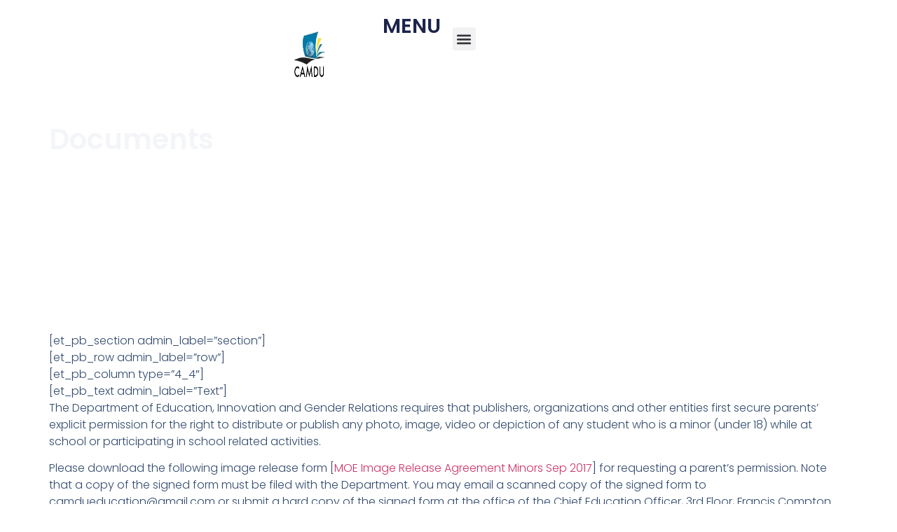

--- FILE ---
content_type: text/css
request_url: https://camdu.edu.lc/wp-content/uploads/elementor/css/post-1780.css?ver=1715051470
body_size: 648
content:
.elementor-1780 .elementor-element.elementor-element-8b90703{--display:flex;--min-height:0px;--flex-direction:row;--container-widget-width:initial;--container-widget-height:100%;--container-widget-flex-grow:1;--container-widget-align-self:stretch;--gap:0px 0px;--background-transition:0.3s;}.elementor-1780 .elementor-element.elementor-element-8b90703.e-con{--flex-grow:0;--flex-shrink:0;}.elementor-1780 .elementor-element.elementor-element-4cac2c7{--display:flex;--flex-direction:column;--container-widget-width:calc( ( 1 - var( --container-widget-flex-grow ) ) * 100% );--container-widget-height:initial;--container-widget-flex-grow:0;--container-widget-align-self:initial;--justify-content:flex-start;--align-items:center;--background-transition:0.3s;}.elementor-1780 .elementor-element.elementor-element-4cac2c7.e-con{--flex-grow:0;--flex-shrink:0;}.elementor-1780 .elementor-element.elementor-element-4431926 img{height:125px;}.elementor-1780 .elementor-element.elementor-element-4431926{width:var( --container-widget-width, 72.065% );max-width:72.065%;--container-widget-width:72.065%;--container-widget-flex-grow:0;}.elementor-1780 .elementor-element.elementor-element-4431926.elementor-element{--flex-grow:0;--flex-shrink:0;}.elementor-1780 .elementor-element.elementor-element-a5ae4f1{--display:flex;--flex-direction:column;--container-widget-width:calc( ( 1 - var( --container-widget-flex-grow ) ) * 100% );--container-widget-height:initial;--container-widget-flex-grow:0;--container-widget-align-self:initial;--justify-content:center;--align-items:center;--background-transition:0.3s;}.elementor-1780 .elementor-element.elementor-element-a5ae4f1.e-con{--flex-grow:0;--flex-shrink:0;}.elementor-1780 .elementor-element.elementor-element-da1ca40 .elementor-heading-title{font-family:"Poppins", Sans-serif;font-size:29px;font-weight:600;text-transform:none;font-style:normal;text-decoration:none;line-height:1.2em;letter-spacing:0px;}.elementor-1780 .elementor-element.elementor-element-da1ca40 > .elementor-widget-container{margin:0px 0px -15px 0px;}.elementor-1780 .elementor-element.elementor-element-deafad2 .elementor-menu-toggle{margin:0 auto;}@media(min-width:768px){.elementor-1780 .elementor-element.elementor-element-8b90703{--content-width:40%;}.elementor-1780 .elementor-element.elementor-element-4cac2c7{--width:29.45%;}.elementor-1780 .elementor-element.elementor-element-a5ae4f1{--width:50%;}}@media(max-width:1024px) and (min-width:768px){.elementor-1780 .elementor-element.elementor-element-4cac2c7{--width:280px;}}@media(max-width:1024px){.elementor-1780 .elementor-element.elementor-element-4cac2c7{--flex-direction:row-reverse;--container-widget-width:calc( ( 1 - var( --container-widget-flex-grow ) ) * 100% );--container-widget-height:100%;--container-widget-flex-grow:1;--container-widget-align-self:stretch;--justify-content:center;--align-items:flex-start;}.elementor-1780 .elementor-element.elementor-element-da1ca40 .elementor-heading-title{font-size:45px;}}@media(max-width:767px){.elementor-1780 .elementor-element.elementor-element-da1ca40 .elementor-heading-title{font-size:28px;line-height:1.1em;}}

--- FILE ---
content_type: text/css
request_url: https://camdu.edu.lc/wp-content/uploads/elementor/css/post-1831.css?ver=1715051470
body_size: 1081
content:
.elementor-1831 .elementor-element.elementor-element-394b68c{--display:flex;--flex-direction:row;--container-widget-width:calc( ( 1 - var( --container-widget-flex-grow ) ) * 100% );--container-widget-height:100%;--container-widget-flex-grow:1;--container-widget-align-self:stretch;--justify-content:center;--align-items:flex-end;--gap:10px 10px;--background-transition:0.3s;--padding-top:50px;--padding-bottom:50px;--padding-left:0px;--padding-right:0px;}.elementor-1831 .elementor-element.elementor-element-394b68c:not(.elementor-motion-effects-element-type-background), .elementor-1831 .elementor-element.elementor-element-394b68c > .elementor-motion-effects-container > .elementor-motion-effects-layer{background-color:var( --e-global-color-primary );}.elementor-1831 .elementor-element.elementor-element-394b68c, .elementor-1831 .elementor-element.elementor-element-394b68c::before{--border-transition:0.3s;}.elementor-1831 .elementor-element.elementor-element-394b68c.e-con{--align-self:flex-end;}.elementor-1831 .elementor-element.elementor-element-e858e08{--display:flex;--background-transition:0.3s;}.elementor-1831 .elementor-element.elementor-element-4bcf647 .elementor-icon-list-items:not(.elementor-inline-items) .elementor-icon-list-item:not(:last-child){padding-bottom:calc(7px/2);}.elementor-1831 .elementor-element.elementor-element-4bcf647 .elementor-icon-list-items:not(.elementor-inline-items) .elementor-icon-list-item:not(:first-child){margin-top:calc(7px/2);}.elementor-1831 .elementor-element.elementor-element-4bcf647 .elementor-icon-list-items.elementor-inline-items .elementor-icon-list-item{margin-right:calc(7px/2);margin-left:calc(7px/2);}.elementor-1831 .elementor-element.elementor-element-4bcf647 .elementor-icon-list-items.elementor-inline-items{margin-right:calc(-7px/2);margin-left:calc(-7px/2);}body.rtl .elementor-1831 .elementor-element.elementor-element-4bcf647 .elementor-icon-list-items.elementor-inline-items .elementor-icon-list-item:after{left:calc(-7px/2);}body:not(.rtl) .elementor-1831 .elementor-element.elementor-element-4bcf647 .elementor-icon-list-items.elementor-inline-items .elementor-icon-list-item:after{right:calc(-7px/2);}.elementor-1831 .elementor-element.elementor-element-4bcf647 .elementor-icon-list-icon i{color:var( --e-global-color-secondary );transition:color 0.3s;}.elementor-1831 .elementor-element.elementor-element-4bcf647 .elementor-icon-list-icon svg{fill:var( --e-global-color-secondary );transition:fill 0.3s;}.elementor-1831 .elementor-element.elementor-element-4bcf647{--e-icon-list-icon-size:14px;--icon-vertical-offset:0px;}.elementor-1831 .elementor-element.elementor-element-4bcf647 .elementor-icon-list-item > .elementor-icon-list-text, .elementor-1831 .elementor-element.elementor-element-4bcf647 .elementor-icon-list-item > a{font-family:"Lato", Sans-serif;font-size:16px;font-weight:500;}.elementor-1831 .elementor-element.elementor-element-4bcf647 .elementor-icon-list-item:hover .elementor-icon-list-text{color:#ED8143;}.elementor-1831 .elementor-element.elementor-element-4bcf647 .elementor-icon-list-text{transition:color 0.3s;}.elementor-1831 .elementor-element.elementor-element-f5fe5d4{--display:flex;--justify-content:flex-start;--background-transition:0.3s;}.elementor-1831 .elementor-element.elementor-element-8876f1d{--display:flex;--background-transition:0.3s;}.elementor-1831 .elementor-element.elementor-element-1563692 .elementor-icon-list-items:not(.elementor-inline-items) .elementor-icon-list-item:not(:last-child){padding-bottom:calc(7px/2);}.elementor-1831 .elementor-element.elementor-element-1563692 .elementor-icon-list-items:not(.elementor-inline-items) .elementor-icon-list-item:not(:first-child){margin-top:calc(7px/2);}.elementor-1831 .elementor-element.elementor-element-1563692 .elementor-icon-list-items.elementor-inline-items .elementor-icon-list-item{margin-right:calc(7px/2);margin-left:calc(7px/2);}.elementor-1831 .elementor-element.elementor-element-1563692 .elementor-icon-list-items.elementor-inline-items{margin-right:calc(-7px/2);margin-left:calc(-7px/2);}body.rtl .elementor-1831 .elementor-element.elementor-element-1563692 .elementor-icon-list-items.elementor-inline-items .elementor-icon-list-item:after{left:calc(-7px/2);}body:not(.rtl) .elementor-1831 .elementor-element.elementor-element-1563692 .elementor-icon-list-items.elementor-inline-items .elementor-icon-list-item:after{right:calc(-7px/2);}.elementor-1831 .elementor-element.elementor-element-1563692 .elementor-icon-list-icon i{color:var( --e-global-color-secondary );transition:color 0.3s;}.elementor-1831 .elementor-element.elementor-element-1563692 .elementor-icon-list-icon svg{fill:var( --e-global-color-secondary );transition:fill 0.3s;}.elementor-1831 .elementor-element.elementor-element-1563692{--e-icon-list-icon-size:14px;--icon-vertical-offset:0px;}.elementor-1831 .elementor-element.elementor-element-1563692 .elementor-icon-list-item > .elementor-icon-list-text, .elementor-1831 .elementor-element.elementor-element-1563692 .elementor-icon-list-item > a{font-family:"Lato", Sans-serif;font-size:16px;font-weight:500;}.elementor-1831 .elementor-element.elementor-element-1563692 .elementor-icon-list-item:hover .elementor-icon-list-text{color:#ED8143;}.elementor-1831 .elementor-element.elementor-element-1563692 .elementor-icon-list-text{transition:color 0.3s;}.elementor-1831 .elementor-element.elementor-element-38e4f6a2:not(.elementor-motion-effects-element-type-background), .elementor-1831 .elementor-element.elementor-element-38e4f6a2 > .elementor-motion-effects-container > .elementor-motion-effects-layer{background-color:#FAF5F1;}.elementor-1831 .elementor-element.elementor-element-38e4f6a2{transition:background 0.3s, border 0.3s, border-radius 0.3s, box-shadow 0.3s;margin-top:0px;margin-bottom:0px;padding:27px 0px 0px 0px;}.elementor-1831 .elementor-element.elementor-element-38e4f6a2 > .elementor-background-overlay{transition:background 0.3s, border-radius 0.3s, opacity 0.3s;}.elementor-1831 .elementor-element.elementor-element-54d169e{font-weight:400;}.elementor-1831 .elementor-element.elementor-element-451942b1{--grid-template-columns:repeat(0, auto);--icon-size:14px;--grid-column-gap:5px;--grid-row-gap:0px;}.elementor-1831 .elementor-element.elementor-element-451942b1 .elementor-widget-container{text-align:right;}.elementor-1831 .elementor-element.elementor-element-451942b1 .elementor-social-icon{background-color:var( --e-global-color-primary );border-style:solid;border-width:1px 1px 1px 1px;}.elementor-1831 .elementor-element.elementor-element-451942b1 .elementor-social-icon i{color:#FFFFFF;}.elementor-1831 .elementor-element.elementor-element-451942b1 .elementor-social-icon svg{fill:#FFFFFF;}.elementor-1831 .elementor-element.elementor-element-451942b1 .elementor-social-icon:hover{background-color:#ED8143;}.elementor-1831 .elementor-element.elementor-element-451942b1 .elementor-social-icon:hover i{color:#FFFFFF;}.elementor-1831 .elementor-element.elementor-element-451942b1 .elementor-social-icon:hover svg{fill:#FFFFFF;}@media(max-width:767px){.elementor-1831 .elementor-element.elementor-element-38e4f6a2{padding:10px 10px 10px 10px;}.elementor-1831 .elementor-element.elementor-element-54d169e{text-align:center;font-size:16px;}.elementor-1831 .elementor-element.elementor-element-451942b1 .elementor-widget-container{text-align:center;}}@media(min-width:768px){.elementor-1831 .elementor-element.elementor-element-e858e08{--width:25%;}.elementor-1831 .elementor-element.elementor-element-f5fe5d4{--width:49.555%;}.elementor-1831 .elementor-element.elementor-element-8876f1d{--width:25%;}}

--- FILE ---
content_type: text/css
request_url: https://camdu.edu.lc/wp-content/uploads/elementor/css/post-1800.css?ver=1715054350
body_size: 543
content:
.elementor-1800 .elementor-element.elementor-element-9ef8015{--display:flex;--min-height:300px;--flex-direction:column;--container-widget-width:100%;--container-widget-height:initial;--container-widget-flex-grow:0;--container-widget-align-self:initial;--background-transition:0.3s;--overlay-opacity:0.5;}.elementor-1800 .elementor-element.elementor-element-9ef8015:not(.elementor-motion-effects-element-type-background), .elementor-1800 .elementor-element.elementor-element-9ef8015 > .elementor-motion-effects-container > .elementor-motion-effects-layer{background-position:center center;background-repeat:no-repeat;background-size:cover;}.elementor-1800 .elementor-element.elementor-element-9ef8015::before, .elementor-1800 .elementor-element.elementor-element-9ef8015 > .elementor-background-video-container::before, .elementor-1800 .elementor-element.elementor-element-9ef8015 > .e-con-inner > .elementor-background-video-container::before, .elementor-1800 .elementor-element.elementor-element-9ef8015 > .elementor-background-slideshow::before, .elementor-1800 .elementor-element.elementor-element-9ef8015 > .e-con-inner > .elementor-background-slideshow::before, .elementor-1800 .elementor-element.elementor-element-9ef8015 > .elementor-motion-effects-container > .elementor-motion-effects-layer::before{--background-overlay:'';background-color:var( --e-global-color-primary );}.elementor-1800 .elementor-element.elementor-element-9ef8015, .elementor-1800 .elementor-element.elementor-element-9ef8015::before{--border-transition:0.3s;}.elementor-1800 .elementor-element.elementor-element-56cd179 .elementor-heading-title{color:var( --e-global-color-secondary );font-family:"Poppins", Sans-serif;font-size:40px;font-weight:600;text-transform:none;font-style:normal;text-decoration:none;line-height:1.2em;letter-spacing:0px;}.elementor-1800 .elementor-element.elementor-element-81d869b{--display:flex;--flex-direction:column;--container-widget-width:100%;--container-widget-height:initial;--container-widget-flex-grow:0;--container-widget-align-self:initial;--background-transition:0.3s;}@media(max-width:1024px){.elementor-1800 .elementor-element.elementor-element-56cd179 .elementor-heading-title{font-size:45px;}}@media(max-width:767px){.elementor-1800 .elementor-element.elementor-element-56cd179 .elementor-heading-title{font-size:28px;line-height:1.1em;}}